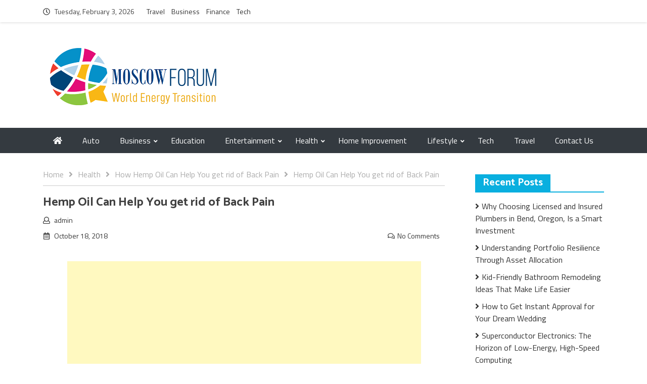

--- FILE ---
content_type: text/html; charset=UTF-8
request_url: https://www.moscowforum.net/how-hemp-oil-can-help-you-get-rid-of-back-pain/hemp-oil-can-help-you-get-rid-of-back-pain/
body_size: 11049
content:
<!DOCTYPE html>
<html lang="en-US">

	<head>
		<meta name="adxom-verification" content="1gnitsoptseugdiap321103b66e9169f45909619e66b3">

		<meta charset="UTF-8">
		<meta name="viewport" content="width=device-width, initial-scale=1">
		<link rel="profile" href="https://gmpg.org/xfn/11">
<script data-ad-client="ca-pub-8288407026647732" async src="https://pagead2.googlesyndication.com/pagead/js/adsbygoogle.js"></script>
<meta name="robots" content="noodp" />
<meta name="robots" content="index, follow" />
		<title>Hemp Oil Can Help You get rid of Back Pain &#8211; General Blog</title>
<meta name='robots' content='max-image-preview:large' />
	<style>img:is([sizes="auto" i], [sizes^="auto," i]) { contain-intrinsic-size: 3000px 1500px }</style>
	<link rel='dns-prefetch' href='//fonts.googleapis.com' />
<link rel="alternate" type="application/rss+xml" title="General Blog &raquo; Feed" href="https://www.moscowforum.net/feed/" />
<link rel="alternate" type="application/rss+xml" title="General Blog &raquo; Comments Feed" href="https://www.moscowforum.net/comments/feed/" />
<link rel="alternate" type="application/rss+xml" title="General Blog &raquo; Hemp Oil Can Help You get rid of Back Pain Comments Feed" href="https://www.moscowforum.net/how-hemp-oil-can-help-you-get-rid-of-back-pain/hemp-oil-can-help-you-get-rid-of-back-pain/feed/" />
<script type="text/javascript">
/* <![CDATA[ */
window._wpemojiSettings = {"baseUrl":"https:\/\/s.w.org\/images\/core\/emoji\/16.0.1\/72x72\/","ext":".png","svgUrl":"https:\/\/s.w.org\/images\/core\/emoji\/16.0.1\/svg\/","svgExt":".svg","source":{"concatemoji":"https:\/\/www.moscowforum.net\/wp-includes\/js\/wp-emoji-release.min.js?ver=6.8.3"}};
/*! This file is auto-generated */
!function(s,n){var o,i,e;function c(e){try{var t={supportTests:e,timestamp:(new Date).valueOf()};sessionStorage.setItem(o,JSON.stringify(t))}catch(e){}}function p(e,t,n){e.clearRect(0,0,e.canvas.width,e.canvas.height),e.fillText(t,0,0);var t=new Uint32Array(e.getImageData(0,0,e.canvas.width,e.canvas.height).data),a=(e.clearRect(0,0,e.canvas.width,e.canvas.height),e.fillText(n,0,0),new Uint32Array(e.getImageData(0,0,e.canvas.width,e.canvas.height).data));return t.every(function(e,t){return e===a[t]})}function u(e,t){e.clearRect(0,0,e.canvas.width,e.canvas.height),e.fillText(t,0,0);for(var n=e.getImageData(16,16,1,1),a=0;a<n.data.length;a++)if(0!==n.data[a])return!1;return!0}function f(e,t,n,a){switch(t){case"flag":return n(e,"\ud83c\udff3\ufe0f\u200d\u26a7\ufe0f","\ud83c\udff3\ufe0f\u200b\u26a7\ufe0f")?!1:!n(e,"\ud83c\udde8\ud83c\uddf6","\ud83c\udde8\u200b\ud83c\uddf6")&&!n(e,"\ud83c\udff4\udb40\udc67\udb40\udc62\udb40\udc65\udb40\udc6e\udb40\udc67\udb40\udc7f","\ud83c\udff4\u200b\udb40\udc67\u200b\udb40\udc62\u200b\udb40\udc65\u200b\udb40\udc6e\u200b\udb40\udc67\u200b\udb40\udc7f");case"emoji":return!a(e,"\ud83e\udedf")}return!1}function g(e,t,n,a){var r="undefined"!=typeof WorkerGlobalScope&&self instanceof WorkerGlobalScope?new OffscreenCanvas(300,150):s.createElement("canvas"),o=r.getContext("2d",{willReadFrequently:!0}),i=(o.textBaseline="top",o.font="600 32px Arial",{});return e.forEach(function(e){i[e]=t(o,e,n,a)}),i}function t(e){var t=s.createElement("script");t.src=e,t.defer=!0,s.head.appendChild(t)}"undefined"!=typeof Promise&&(o="wpEmojiSettingsSupports",i=["flag","emoji"],n.supports={everything:!0,everythingExceptFlag:!0},e=new Promise(function(e){s.addEventListener("DOMContentLoaded",e,{once:!0})}),new Promise(function(t){var n=function(){try{var e=JSON.parse(sessionStorage.getItem(o));if("object"==typeof e&&"number"==typeof e.timestamp&&(new Date).valueOf()<e.timestamp+604800&&"object"==typeof e.supportTests)return e.supportTests}catch(e){}return null}();if(!n){if("undefined"!=typeof Worker&&"undefined"!=typeof OffscreenCanvas&&"undefined"!=typeof URL&&URL.createObjectURL&&"undefined"!=typeof Blob)try{var e="postMessage("+g.toString()+"("+[JSON.stringify(i),f.toString(),p.toString(),u.toString()].join(",")+"));",a=new Blob([e],{type:"text/javascript"}),r=new Worker(URL.createObjectURL(a),{name:"wpTestEmojiSupports"});return void(r.onmessage=function(e){c(n=e.data),r.terminate(),t(n)})}catch(e){}c(n=g(i,f,p,u))}t(n)}).then(function(e){for(var t in e)n.supports[t]=e[t],n.supports.everything=n.supports.everything&&n.supports[t],"flag"!==t&&(n.supports.everythingExceptFlag=n.supports.everythingExceptFlag&&n.supports[t]);n.supports.everythingExceptFlag=n.supports.everythingExceptFlag&&!n.supports.flag,n.DOMReady=!1,n.readyCallback=function(){n.DOMReady=!0}}).then(function(){return e}).then(function(){var e;n.supports.everything||(n.readyCallback(),(e=n.source||{}).concatemoji?t(e.concatemoji):e.wpemoji&&e.twemoji&&(t(e.twemoji),t(e.wpemoji)))}))}((window,document),window._wpemojiSettings);
/* ]]> */
</script>
		<style type="text/css">
			.epvc-eye {
				margin-right: 3px;
				width: 13px;
				display: inline-block;
				height: 13px;
				border: solid 1px #000;
				border-radius:  75% 15%;
				position: relative;
				transform: rotate(45deg);
			}
			.epvc-eye:before {
				content: '';
				display: block;
				position: absolute;
				width: 5px;
				height: 5px;
				border: solid 1px #000;
				border-radius: 50%;
				left: 3px;
				top: 3px;
			}
		</style>
	<style id='wp-emoji-styles-inline-css' type='text/css'>

	img.wp-smiley, img.emoji {
		display: inline !important;
		border: none !important;
		box-shadow: none !important;
		height: 1em !important;
		width: 1em !important;
		margin: 0 0.07em !important;
		vertical-align: -0.1em !important;
		background: none !important;
		padding: 0 !important;
	}
</style>
<link rel='stylesheet' id='wp-block-library-css' href='https://www.moscowforum.net/wp-includes/css/dist/block-library/style.min.css?ver=6.8.3' type='text/css' media='all' />
<style id='classic-theme-styles-inline-css' type='text/css'>
/*! This file is auto-generated */
.wp-block-button__link{color:#fff;background-color:#32373c;border-radius:9999px;box-shadow:none;text-decoration:none;padding:calc(.667em + 2px) calc(1.333em + 2px);font-size:1.125em}.wp-block-file__button{background:#32373c;color:#fff;text-decoration:none}
</style>
<style id='global-styles-inline-css' type='text/css'>
:root{--wp--preset--aspect-ratio--square: 1;--wp--preset--aspect-ratio--4-3: 4/3;--wp--preset--aspect-ratio--3-4: 3/4;--wp--preset--aspect-ratio--3-2: 3/2;--wp--preset--aspect-ratio--2-3: 2/3;--wp--preset--aspect-ratio--16-9: 16/9;--wp--preset--aspect-ratio--9-16: 9/16;--wp--preset--color--black: #000000;--wp--preset--color--cyan-bluish-gray: #abb8c3;--wp--preset--color--white: #ffffff;--wp--preset--color--pale-pink: #f78da7;--wp--preset--color--vivid-red: #cf2e2e;--wp--preset--color--luminous-vivid-orange: #ff6900;--wp--preset--color--luminous-vivid-amber: #fcb900;--wp--preset--color--light-green-cyan: #7bdcb5;--wp--preset--color--vivid-green-cyan: #00d084;--wp--preset--color--pale-cyan-blue: #8ed1fc;--wp--preset--color--vivid-cyan-blue: #0693e3;--wp--preset--color--vivid-purple: #9b51e0;--wp--preset--gradient--vivid-cyan-blue-to-vivid-purple: linear-gradient(135deg,rgba(6,147,227,1) 0%,rgb(155,81,224) 100%);--wp--preset--gradient--light-green-cyan-to-vivid-green-cyan: linear-gradient(135deg,rgb(122,220,180) 0%,rgb(0,208,130) 100%);--wp--preset--gradient--luminous-vivid-amber-to-luminous-vivid-orange: linear-gradient(135deg,rgba(252,185,0,1) 0%,rgba(255,105,0,1) 100%);--wp--preset--gradient--luminous-vivid-orange-to-vivid-red: linear-gradient(135deg,rgba(255,105,0,1) 0%,rgb(207,46,46) 100%);--wp--preset--gradient--very-light-gray-to-cyan-bluish-gray: linear-gradient(135deg,rgb(238,238,238) 0%,rgb(169,184,195) 100%);--wp--preset--gradient--cool-to-warm-spectrum: linear-gradient(135deg,rgb(74,234,220) 0%,rgb(151,120,209) 20%,rgb(207,42,186) 40%,rgb(238,44,130) 60%,rgb(251,105,98) 80%,rgb(254,248,76) 100%);--wp--preset--gradient--blush-light-purple: linear-gradient(135deg,rgb(255,206,236) 0%,rgb(152,150,240) 100%);--wp--preset--gradient--blush-bordeaux: linear-gradient(135deg,rgb(254,205,165) 0%,rgb(254,45,45) 50%,rgb(107,0,62) 100%);--wp--preset--gradient--luminous-dusk: linear-gradient(135deg,rgb(255,203,112) 0%,rgb(199,81,192) 50%,rgb(65,88,208) 100%);--wp--preset--gradient--pale-ocean: linear-gradient(135deg,rgb(255,245,203) 0%,rgb(182,227,212) 50%,rgb(51,167,181) 100%);--wp--preset--gradient--electric-grass: linear-gradient(135deg,rgb(202,248,128) 0%,rgb(113,206,126) 100%);--wp--preset--gradient--midnight: linear-gradient(135deg,rgb(2,3,129) 0%,rgb(40,116,252) 100%);--wp--preset--font-size--small: 13px;--wp--preset--font-size--medium: 20px;--wp--preset--font-size--large: 36px;--wp--preset--font-size--x-large: 42px;--wp--preset--spacing--20: 0.44rem;--wp--preset--spacing--30: 0.67rem;--wp--preset--spacing--40: 1rem;--wp--preset--spacing--50: 1.5rem;--wp--preset--spacing--60: 2.25rem;--wp--preset--spacing--70: 3.38rem;--wp--preset--spacing--80: 5.06rem;--wp--preset--shadow--natural: 6px 6px 9px rgba(0, 0, 0, 0.2);--wp--preset--shadow--deep: 12px 12px 50px rgba(0, 0, 0, 0.4);--wp--preset--shadow--sharp: 6px 6px 0px rgba(0, 0, 0, 0.2);--wp--preset--shadow--outlined: 6px 6px 0px -3px rgba(255, 255, 255, 1), 6px 6px rgba(0, 0, 0, 1);--wp--preset--shadow--crisp: 6px 6px 0px rgba(0, 0, 0, 1);}:where(.is-layout-flex){gap: 0.5em;}:where(.is-layout-grid){gap: 0.5em;}body .is-layout-flex{display: flex;}.is-layout-flex{flex-wrap: wrap;align-items: center;}.is-layout-flex > :is(*, div){margin: 0;}body .is-layout-grid{display: grid;}.is-layout-grid > :is(*, div){margin: 0;}:where(.wp-block-columns.is-layout-flex){gap: 2em;}:where(.wp-block-columns.is-layout-grid){gap: 2em;}:where(.wp-block-post-template.is-layout-flex){gap: 1.25em;}:where(.wp-block-post-template.is-layout-grid){gap: 1.25em;}.has-black-color{color: var(--wp--preset--color--black) !important;}.has-cyan-bluish-gray-color{color: var(--wp--preset--color--cyan-bluish-gray) !important;}.has-white-color{color: var(--wp--preset--color--white) !important;}.has-pale-pink-color{color: var(--wp--preset--color--pale-pink) !important;}.has-vivid-red-color{color: var(--wp--preset--color--vivid-red) !important;}.has-luminous-vivid-orange-color{color: var(--wp--preset--color--luminous-vivid-orange) !important;}.has-luminous-vivid-amber-color{color: var(--wp--preset--color--luminous-vivid-amber) !important;}.has-light-green-cyan-color{color: var(--wp--preset--color--light-green-cyan) !important;}.has-vivid-green-cyan-color{color: var(--wp--preset--color--vivid-green-cyan) !important;}.has-pale-cyan-blue-color{color: var(--wp--preset--color--pale-cyan-blue) !important;}.has-vivid-cyan-blue-color{color: var(--wp--preset--color--vivid-cyan-blue) !important;}.has-vivid-purple-color{color: var(--wp--preset--color--vivid-purple) !important;}.has-black-background-color{background-color: var(--wp--preset--color--black) !important;}.has-cyan-bluish-gray-background-color{background-color: var(--wp--preset--color--cyan-bluish-gray) !important;}.has-white-background-color{background-color: var(--wp--preset--color--white) !important;}.has-pale-pink-background-color{background-color: var(--wp--preset--color--pale-pink) !important;}.has-vivid-red-background-color{background-color: var(--wp--preset--color--vivid-red) !important;}.has-luminous-vivid-orange-background-color{background-color: var(--wp--preset--color--luminous-vivid-orange) !important;}.has-luminous-vivid-amber-background-color{background-color: var(--wp--preset--color--luminous-vivid-amber) !important;}.has-light-green-cyan-background-color{background-color: var(--wp--preset--color--light-green-cyan) !important;}.has-vivid-green-cyan-background-color{background-color: var(--wp--preset--color--vivid-green-cyan) !important;}.has-pale-cyan-blue-background-color{background-color: var(--wp--preset--color--pale-cyan-blue) !important;}.has-vivid-cyan-blue-background-color{background-color: var(--wp--preset--color--vivid-cyan-blue) !important;}.has-vivid-purple-background-color{background-color: var(--wp--preset--color--vivid-purple) !important;}.has-black-border-color{border-color: var(--wp--preset--color--black) !important;}.has-cyan-bluish-gray-border-color{border-color: var(--wp--preset--color--cyan-bluish-gray) !important;}.has-white-border-color{border-color: var(--wp--preset--color--white) !important;}.has-pale-pink-border-color{border-color: var(--wp--preset--color--pale-pink) !important;}.has-vivid-red-border-color{border-color: var(--wp--preset--color--vivid-red) !important;}.has-luminous-vivid-orange-border-color{border-color: var(--wp--preset--color--luminous-vivid-orange) !important;}.has-luminous-vivid-amber-border-color{border-color: var(--wp--preset--color--luminous-vivid-amber) !important;}.has-light-green-cyan-border-color{border-color: var(--wp--preset--color--light-green-cyan) !important;}.has-vivid-green-cyan-border-color{border-color: var(--wp--preset--color--vivid-green-cyan) !important;}.has-pale-cyan-blue-border-color{border-color: var(--wp--preset--color--pale-cyan-blue) !important;}.has-vivid-cyan-blue-border-color{border-color: var(--wp--preset--color--vivid-cyan-blue) !important;}.has-vivid-purple-border-color{border-color: var(--wp--preset--color--vivid-purple) !important;}.has-vivid-cyan-blue-to-vivid-purple-gradient-background{background: var(--wp--preset--gradient--vivid-cyan-blue-to-vivid-purple) !important;}.has-light-green-cyan-to-vivid-green-cyan-gradient-background{background: var(--wp--preset--gradient--light-green-cyan-to-vivid-green-cyan) !important;}.has-luminous-vivid-amber-to-luminous-vivid-orange-gradient-background{background: var(--wp--preset--gradient--luminous-vivid-amber-to-luminous-vivid-orange) !important;}.has-luminous-vivid-orange-to-vivid-red-gradient-background{background: var(--wp--preset--gradient--luminous-vivid-orange-to-vivid-red) !important;}.has-very-light-gray-to-cyan-bluish-gray-gradient-background{background: var(--wp--preset--gradient--very-light-gray-to-cyan-bluish-gray) !important;}.has-cool-to-warm-spectrum-gradient-background{background: var(--wp--preset--gradient--cool-to-warm-spectrum) !important;}.has-blush-light-purple-gradient-background{background: var(--wp--preset--gradient--blush-light-purple) !important;}.has-blush-bordeaux-gradient-background{background: var(--wp--preset--gradient--blush-bordeaux) !important;}.has-luminous-dusk-gradient-background{background: var(--wp--preset--gradient--luminous-dusk) !important;}.has-pale-ocean-gradient-background{background: var(--wp--preset--gradient--pale-ocean) !important;}.has-electric-grass-gradient-background{background: var(--wp--preset--gradient--electric-grass) !important;}.has-midnight-gradient-background{background: var(--wp--preset--gradient--midnight) !important;}.has-small-font-size{font-size: var(--wp--preset--font-size--small) !important;}.has-medium-font-size{font-size: var(--wp--preset--font-size--medium) !important;}.has-large-font-size{font-size: var(--wp--preset--font-size--large) !important;}.has-x-large-font-size{font-size: var(--wp--preset--font-size--x-large) !important;}
:where(.wp-block-post-template.is-layout-flex){gap: 1.25em;}:where(.wp-block-post-template.is-layout-grid){gap: 1.25em;}
:where(.wp-block-columns.is-layout-flex){gap: 2em;}:where(.wp-block-columns.is-layout-grid){gap: 2em;}
:root :where(.wp-block-pullquote){font-size: 1.5em;line-height: 1.6;}
</style>
<link rel='stylesheet' id='dashicons-css' href='https://www.moscowforum.net/wp-includes/css/dashicons.min.css?ver=6.8.3' type='text/css' media='all' />
<link rel='stylesheet' id='admin-bar-css' href='https://www.moscowforum.net/wp-includes/css/admin-bar.min.css?ver=6.8.3' type='text/css' media='all' />
<style id='admin-bar-inline-css' type='text/css'>

    /* Hide CanvasJS credits for P404 charts specifically */
    #p404RedirectChart .canvasjs-chart-credit {
        display: none !important;
    }
    
    #p404RedirectChart canvas {
        border-radius: 6px;
    }

    .p404-redirect-adminbar-weekly-title {
        font-weight: bold;
        font-size: 14px;
        color: #fff;
        margin-bottom: 6px;
    }

    #wpadminbar #wp-admin-bar-p404_free_top_button .ab-icon:before {
        content: "\f103";
        color: #dc3545;
        top: 3px;
    }
    
    #wp-admin-bar-p404_free_top_button .ab-item {
        min-width: 80px !important;
        padding: 0px !important;
    }
    
    /* Ensure proper positioning and z-index for P404 dropdown */
    .p404-redirect-adminbar-dropdown-wrap { 
        min-width: 0; 
        padding: 0;
        position: static !important;
    }
    
    #wpadminbar #wp-admin-bar-p404_free_top_button_dropdown {
        position: static !important;
    }
    
    #wpadminbar #wp-admin-bar-p404_free_top_button_dropdown .ab-item {
        padding: 0 !important;
        margin: 0 !important;
    }
    
    .p404-redirect-dropdown-container {
        min-width: 340px;
        padding: 18px 18px 12px 18px;
        background: #23282d !important;
        color: #fff;
        border-radius: 12px;
        box-shadow: 0 8px 32px rgba(0,0,0,0.25);
        margin-top: 10px;
        position: relative !important;
        z-index: 999999 !important;
        display: block !important;
        border: 1px solid #444;
    }
    
    /* Ensure P404 dropdown appears on hover */
    #wpadminbar #wp-admin-bar-p404_free_top_button .p404-redirect-dropdown-container { 
        display: none !important;
    }
    
    #wpadminbar #wp-admin-bar-p404_free_top_button:hover .p404-redirect-dropdown-container { 
        display: block !important;
    }
    
    #wpadminbar #wp-admin-bar-p404_free_top_button:hover #wp-admin-bar-p404_free_top_button_dropdown .p404-redirect-dropdown-container {
        display: block !important;
    }
    
    .p404-redirect-card {
        background: #2c3338;
        border-radius: 8px;
        padding: 18px 18px 12px 18px;
        box-shadow: 0 2px 8px rgba(0,0,0,0.07);
        display: flex;
        flex-direction: column;
        align-items: flex-start;
        border: 1px solid #444;
    }
    
    .p404-redirect-btn {
        display: inline-block;
        background: #dc3545;
        color: #fff !important;
        font-weight: bold;
        padding: 5px 22px;
        border-radius: 8px;
        text-decoration: none;
        font-size: 17px;
        transition: background 0.2s, box-shadow 0.2s;
        margin-top: 8px;
        box-shadow: 0 2px 8px rgba(220,53,69,0.15);
        text-align: center;
        line-height: 1.6;
    }
    
    .p404-redirect-btn:hover {
        background: #c82333;
        color: #fff !important;
        box-shadow: 0 4px 16px rgba(220,53,69,0.25);
    }
    
    /* Prevent conflicts with other admin bar dropdowns */
    #wpadminbar .ab-top-menu > li:hover > .ab-item,
    #wpadminbar .ab-top-menu > li.hover > .ab-item {
        z-index: auto;
    }
    
    #wpadminbar #wp-admin-bar-p404_free_top_button:hover > .ab-item {
        z-index: 999998 !important;
    }
    
</style>
<link rel='stylesheet' id='bootstrap-css' href='https://www.moscowforum.net/wp-content/themes/omag/assets/css/bootstrap.css?ver=6.8.3' type='text/css' media='all' />
<link rel='stylesheet' id='fontawesome-all-css' href='https://www.moscowforum.net/wp-content/themes/omag/assets/css/fontawesome-all.css?ver=6.8.3' type='text/css' media='all' />
<link rel='stylesheet' id='omag-fonts-css' href='https://fonts.googleapis.com/css?family=Catamaran%3A400%2C500%2C600%2C700%7CTitillium+Web%3A400%2C600%2C700&#038;subset=latin%2Clatin-ext&#038;ver=6.8.3' type='text/css' media='all' />
<link rel='stylesheet' id='animate-css' href='https://www.moscowforum.net/wp-content/themes/omag/assets/css/animate.css?ver=6.8.3' type='text/css' media='all' />
<link rel='stylesheet' id='owl-carousel-css' href='https://www.moscowforum.net/wp-content/themes/omag/assets/css/owl.carousel.css?ver=6.8.3' type='text/css' media='all' />
<link rel='stylesheet' id='owl-theme-default-css' href='https://www.moscowforum.net/wp-content/themes/omag/assets/css/owl.theme.default.css?ver=6.8.3' type='text/css' media='all' />
<link rel='stylesheet' id='meanmenu-css' href='https://www.moscowforum.net/wp-content/themes/omag/assets/css/meanmenu.css?ver=6.8.3' type='text/css' media='all' />
<link rel='stylesheet' id='omag-style-css' href='https://www.moscowforum.net/wp-content/themes/omag/style.css?ver=6.8.3' type='text/css' media='all' />
<link rel='stylesheet' id='omag-media-css' href='https://www.moscowforum.net/wp-content/themes/omag/assets/css/media.css?ver=6.8.3' type='text/css' media='all' />
<script type="text/javascript" src="https://www.moscowforum.net/wp-includes/js/jquery/jquery.min.js?ver=3.7.1" id="jquery-core-js"></script>
<script type="text/javascript" src="https://www.moscowforum.net/wp-includes/js/jquery/jquery-migrate.min.js?ver=3.4.1" id="jquery-migrate-js"></script>
<link rel="https://api.w.org/" href="https://www.moscowforum.net/wp-json/" /><link rel="alternate" title="JSON" type="application/json" href="https://www.moscowforum.net/wp-json/wp/v2/media/85" /><link rel="EditURI" type="application/rsd+xml" title="RSD" href="https://www.moscowforum.net/xmlrpc.php?rsd" />
<meta name="generator" content="WordPress 6.8.3" />
<link rel='shortlink' href='https://www.moscowforum.net/?p=85' />
<link rel="alternate" title="oEmbed (JSON)" type="application/json+oembed" href="https://www.moscowforum.net/wp-json/oembed/1.0/embed?url=https%3A%2F%2Fwww.moscowforum.net%2Fhow-hemp-oil-can-help-you-get-rid-of-back-pain%2Fhemp-oil-can-help-you-get-rid-of-back-pain%2F" />
<link rel="alternate" title="oEmbed (XML)" type="text/xml+oembed" href="https://www.moscowforum.net/wp-json/oembed/1.0/embed?url=https%3A%2F%2Fwww.moscowforum.net%2Fhow-hemp-oil-can-help-you-get-rid-of-back-pain%2Fhemp-oil-can-help-you-get-rid-of-back-pain%2F&#038;format=xml" />
<!-- MagenetMonetization V: 1.0.29.3--><!-- MagenetMonetization 1 --><!-- MagenetMonetization 1.1 -->		<style type="text/css">
					.site-title,
			.site-description {
				position: absolute;
				clip: rect(1px, 1px, 1px, 1px);
			}
				</style>
		<link rel="icon" href="https://www.moscowforum.net/wp-content/uploads/2019/08/cropped-moscowforum-1-32x32.png" sizes="32x32" />
<link rel="icon" href="https://www.moscowforum.net/wp-content/uploads/2019/08/cropped-moscowforum-1-192x192.png" sizes="192x192" />
<link rel="apple-touch-icon" href="https://www.moscowforum.net/wp-content/uploads/2019/08/cropped-moscowforum-1-180x180.png" />
<meta name="msapplication-TileImage" content="https://www.moscowforum.net/wp-content/uploads/2019/08/cropped-moscowforum-1-270x270.png" />
	</head>


	<body class="attachment wp-singular attachment-template-default single single-attachment postid-85 attachmentid-85 attachment-png wp-custom-logo wp-theme-omag">

		
		<header class="site-header">

			
			<div class="news-head">
				<div class="container">

					
						<div class="head-time-icon"><i class="far fa-clock"></i></div> <div class="header-date" id="datepicker"></div>

					
						<div class="header-nav"><ul id="menu-top-menu" class="menu"><li id="menu-item-65" class="menu-item menu-item-type-taxonomy menu-item-object-category menu-item-65"><a href="https://www.moscowforum.net/category/travel/">Travel</a></li>
<li id="menu-item-66" class="menu-item menu-item-type-taxonomy menu-item-object-category menu-item-66"><a href="https://www.moscowforum.net/category/business/">Business</a></li>
<li id="menu-item-67" class="menu-item menu-item-type-taxonomy menu-item-object-category menu-item-67"><a href="https://www.moscowforum.net/category/finance/">Finance</a></li>
<li id="menu-item-68" class="menu-item menu-item-type-taxonomy menu-item-object-category menu-item-68"><a href="https://www.moscowforum.net/category/tech/">Tech</a></li>
</ul></div>

					<div class="header-social float-right">

						 

        <ul>

            
            
            
             

              
            
                         

              

              

              

             

             

             

                      
        </ul>

    
					</div>

					
					<div class="clearfix"></div>
				</div>
			</div>

			
				        	<div class="adv-sec">
	        
				<div class="container">

					
						<div class="site-branding logo logo float-left">

							<a href="https://www.moscowforum.net/" class="custom-logo-link" rel="home"><img width="372" height="126" src="https://www.moscowforum.net/wp-content/uploads/2019/08/cropped-moscowforum.png" class="custom-logo" alt="General Blog" decoding="async" srcset="https://www.moscowforum.net/wp-content/uploads/2019/08/cropped-moscowforum.png 372w, https://www.moscowforum.net/wp-content/uploads/2019/08/cropped-moscowforum-300x102.png 300w" sizes="(max-width: 372px) 100vw, 372px" /></a>
						</div>

						
				      
					<div class="clearfix"></div>
				</div>
			</div>

			<div class="nav-bar-holder">
				
			<nav class="mean-menu bg-dark" data-toggle="affix">

				<div class="container">

				<div class="home-icon-wrap">

										
					<a class="home-icon" href="https://www.moscowforum.net/"> <i class="fas fa-home"></i> </a>

					
				</div>
			    
                <ul id="menu-main-menu" class="nav navbar-nav mr-auto float-md-none"><li id="menu-item-49" class="menu-item menu-item-type-taxonomy menu-item-object-category menu-item-49"><a href="https://www.moscowforum.net/category/auto/">Auto</a></li>
<li id="menu-item-50" class="menu-item menu-item-type-taxonomy menu-item-object-category menu-item-has-children menu-item-50"><a href="https://www.moscowforum.net/category/business/">Business</a>
<ul class="sub-menu">
	<li id="menu-item-55" class="menu-item menu-item-type-taxonomy menu-item-object-category menu-item-55"><a href="https://www.moscowforum.net/category/finance/">Finance</a></li>
</ul>
</li>
<li id="menu-item-52" class="menu-item menu-item-type-taxonomy menu-item-object-category menu-item-52"><a href="https://www.moscowforum.net/category/education/">Education</a></li>
<li id="menu-item-53" class="menu-item menu-item-type-taxonomy menu-item-object-category menu-item-has-children menu-item-53"><a href="https://www.moscowforum.net/category/entertainment/">Entertainment</a>
<ul class="sub-menu">
	<li id="menu-item-61" class="menu-item menu-item-type-taxonomy menu-item-object-category menu-item-61"><a href="https://www.moscowforum.net/category/sports/">Sports</a></li>
</ul>
</li>
<li id="menu-item-57" class="menu-item menu-item-type-taxonomy menu-item-object-category menu-item-has-children menu-item-57"><a href="https://www.moscowforum.net/category/health/">Health</a>
<ul class="sub-menu">
	<li id="menu-item-56" class="menu-item menu-item-type-taxonomy menu-item-object-category menu-item-56"><a href="https://www.moscowforum.net/category/food/">Food</a></li>
	<li id="menu-item-51" class="menu-item menu-item-type-taxonomy menu-item-object-category menu-item-51"><a href="https://www.moscowforum.net/category/dental-care/">Dental Care</a></li>
</ul>
</li>
<li id="menu-item-58" class="menu-item menu-item-type-taxonomy menu-item-object-category menu-item-58"><a href="https://www.moscowforum.net/category/home-improvement/">Home Improvement</a></li>
<li id="menu-item-59" class="menu-item menu-item-type-taxonomy menu-item-object-category menu-item-has-children menu-item-59"><a href="https://www.moscowforum.net/category/lifestyle/">Lifestyle</a>
<ul class="sub-menu">
	<li id="menu-item-54" class="menu-item menu-item-type-taxonomy menu-item-object-category menu-item-54"><a href="https://www.moscowforum.net/category/fashion/">Fashion</a></li>
</ul>
</li>
<li id="menu-item-62" class="menu-item menu-item-type-taxonomy menu-item-object-category menu-item-62"><a href="https://www.moscowforum.net/category/tech/">Tech</a></li>
<li id="menu-item-63" class="menu-item menu-item-type-taxonomy menu-item-object-category menu-item-63"><a href="https://www.moscowforum.net/category/travel/">Travel</a></li>
<li id="menu-item-1031" class="menu-item menu-item-type-post_type menu-item-object-page menu-item-1031"><a href="https://www.moscowforum.net/contact-us/">Contact Us</a></li>
</ul>            </div>
			</nav>
		</div>
		</header>

	<div class="container mb-view-container">

			<div class="row">

				<div class="col-lg-9 " id="right">
					<div class="site">
						<div class="site-inner">

							<div role="navigation" aria-label="Breadcrumbs" class="breadcrumb-trail breadcrumbs" itemprop="breadcrumb"><div class="crumb-inner"><ul class="trail-items" itemscope itemtype="http://schema.org/BreadcrumbList"><meta name="numberOfItems" content="4" /><meta name="itemListOrder" content="Ascending" /><li itemprop="itemListElement" itemscope itemtype="http://schema.org/ListItem" class="trail-item trail-begin"><a href="https://www.moscowforum.net" rel="home"><span itemprop="name">Home</span></a><meta itemprop="position" content="1" /></li><li itemprop="itemListElement" itemscope itemtype="http://schema.org/ListItem" class="trail-item"><a href="https://www.moscowforum.net/category/health/"><span itemprop="name">Health</span></a><meta itemprop="position" content="2" /></li><li itemprop="itemListElement" itemscope itemtype="http://schema.org/ListItem" class="trail-item"><a href="https://www.moscowforum.net/how-hemp-oil-can-help-you-get-rid-of-back-pain/"><span itemprop="name">How Hemp Oil Can Help You get rid of Back Pain</span></a><meta itemprop="position" content="3" /></li><li itemprop="itemListElement" itemscope itemtype="http://schema.org/ListItem" class="trail-item trail-end"><span itemprop="name">Hemp Oil Can Help You get rid of Back Pain</span><meta itemprop="position" content="4" /></li></ul></div></div>
							<div class="site-content">

		
<article class="post type7">
	<div class="article-content article-title-meta">
	<div class="entry-header detail-entry-header">
		<h4>
			Hemp Oil Can Help You get rid of Back Pain		</h4>
		<div class="banner-info">
			<span class="byline">  <span class="author vcard"><i class="far fa-user"></i> <a class="url fn n" href="https://www.moscowforum.net/author/admin/">admin</a></span></span>
        				</div>
		<div class="entry-meta">
			<span class="posted-on"> <i class="far fa-calendar-alt"></i> <a href="https://www.moscowforum.net/how-hemp-oil-can-help-you-get-rid-of-back-pain/hemp-oil-can-help-you-get-rid-of-back-pain/" rel="bookmark"><time class="entry-date published" datetime="2018-10-18T14:54:17+00:00">October 18, 2018</time><time class="updated" datetime="2018-10-18T14:54:22+00:00">October 18, 2018</time></a></span>
    		<span class="comments-link"><i class="far fa-comments"></i><a href="https://www.moscowforum.net/how-hemp-oil-can-help-you-get-rid-of-back-pain/hemp-oil-can-help-you-get-rid-of-back-pain/#respond" class="post-comments" >No Comments</a></span>			</div>
		</div>
	</div>

	


	<div class="article-content detail-article-content">
		<div class="entry-content detail-entry-content">
			<!-- WordPress Ads Manager plugin by Crunchify.com - Top post Ad START --><div style="text-align:center;"><p><script async src="https://pagead2.googlesyndication.com/pagead/js/adsbygoogle.js?client=ca-pub-8288407026647732"
     crossorigin="anonymous"></script>
<!-- center ads -->
<ins class="adsbygoogle"
     style="display:inline-block;width:700px;height:300px"
     data-ad-client="ca-pub-8288407026647732"
     data-ad-slot="1716425805"></ins>
<script>
     (adsbygoogle = window.adsbygoogle || []).push({});
</script></p></div><!-- WordPress Ads Manager plugin by Crunchify.com - Top post Ad END --><div class='epvc-post-count'><span class='epvc-eye'></span>  <span class="epvc-count"> 323</span><span class='epvc-label'> Views</span></div><p class="attachment"><a href='https://www.moscowforum.net/wp-content/uploads/2018/10/Hemp-Oil-Can-Help-You-get-rid-of-Back-Pain.png'><img fetchpriority="high" decoding="async" width="300" height="234" src="https://www.moscowforum.net/wp-content/uploads/2018/10/Hemp-Oil-Can-Help-You-get-rid-of-Back-Pain-300x234.png" class="attachment-medium size-medium" alt="Hemp Oil Can Help You get rid of Back Pain" srcset="https://www.moscowforum.net/wp-content/uploads/2018/10/Hemp-Oil-Can-Help-You-get-rid-of-Back-Pain-300x234.png 300w, https://www.moscowforum.net/wp-content/uploads/2018/10/Hemp-Oil-Can-Help-You-get-rid-of-Back-Pain.png 660w" sizes="(max-width: 300px) 100vw, 300px" /></a></p>
<!-- WordPress Ads Manager plugin by Crunchify.com - Middle post Ad START --><div style="text-align:center;"><p><script async src="https://pagead2.googlesyndication.com/pagead/js/adsbygoogle.js?client=ca-pub-8288407026647732"
     crossorigin="anonymous"></script>
<!-- center ads -->
<ins class="adsbygoogle"
     style="display:inline-block;width:700px;height:300px"
     data-ad-client="ca-pub-8288407026647732"
     data-ad-slot="1716425805"></ins>
<script>
     (adsbygoogle = window.adsbygoogle || []).push({});
</script></p></div><!-- WordPress Ads Manager plugin by Crunchify.com - Middle post Ad END --><!-- WordPress Ads Manager plugin by Crunchify.com - After post Ad START --><div style="text-align:center;"><p><script async src="https://pagead2.googlesyndication.com/pagead/js/adsbygoogle.js?client=ca-pub-8288407026647732"
     crossorigin="anonymous"></script>
<!-- center ads -->
<ins class="adsbygoogle"
     style="display:inline-block;width:700px;height:300px"
     data-ad-client="ca-pub-8288407026647732"
     data-ad-slot="1716425805"></ins>
<script>
     (adsbygoogle = window.adsbygoogle || []).push({});
</script></p></div><!-- WordPress Ads Manager plugin by Crunchify.com - After post Ad END -->		</div>

		
		<div class="pagination post-pagination">
			
			
	<nav class="navigation post-navigation" aria-label="Posts">
		<h2 class="screen-reader-text">Post navigation</h2>
		<div class="nav-links"><div class="nav-previous"><a href="https://www.moscowforum.net/how-hemp-oil-can-help-you-get-rid-of-back-pain/" rel="prev">How Hemp Oil Can Help You get rid of Back Pain</a></div></div>
	</nav>			
		</div>

		


	</div>
</article>




<div class="post-suggestion">
	<div class="suggestion-header">
		<h4> <span>Related Articles </span> </h4>
	</div>

	</div>


<div id="comments" class="comments-area">

		<div id="respond" class="comment-respond">
		<h3 id="reply-title" class="comment-reply-title">Leave a Reply <small><a rel="nofollow" id="cancel-comment-reply-link" href="/how-hemp-oil-can-help-you-get-rid-of-back-pain/hemp-oil-can-help-you-get-rid-of-back-pain/#respond" style="display:none;">Cancel reply</a></small></h3><p class="must-log-in">You must be <a href="https://www.moscowforum.net/wp-login.php?redirect_to=https%3A%2F%2Fwww.moscowforum.net%2Fhow-hemp-oil-can-help-you-get-rid-of-back-pain%2Fhemp-oil-can-help-you-get-rid-of-back-pain%2F">logged in</a> to post a comment.</p>	</div><!-- #respond -->
	
</div><!-- #comments -->
</div>

							<!-- First type of news end -->

						</div>
					</div>
				</div>




				<div class="col-lg-3" id="left">
					<div class="sidebar">
						<section>

<!-- MagenetMonetization 4 -->
<div class="container">
	<aside id="secondary" class="widget-area">
		<!-- MagenetMonetization 5 -->
		<aside id="recent-posts-2" class="widget widget_recent_entries">
		<div class="widget-title"><h3><span>Recent Posts</span></h3></div>
		<ul>
											<li>
					<a href="https://www.moscowforum.net/why-choosing-licensed-and-insured-plumbers-in-bend-oregon-is-a-smart-investment/">Why Choosing Licensed and Insured Plumbers in Bend, Oregon, Is a Smart Investment</a>
									</li>
											<li>
					<a href="https://www.moscowforum.net/understanding-portfolio-resilience-through-asset-allocation/">Understanding Portfolio Resilience Through Asset Allocation</a>
									</li>
											<li>
					<a href="https://www.moscowforum.net/kid-friendly-bathroom-remodeling-ideas-that-make-life-easier/">Kid-Friendly Bathroom Remodeling Ideas That Make Life Easier</a>
									</li>
											<li>
					<a href="https://www.moscowforum.net/how-to-get-instant-approval-for-your-dream-wedding/">How to Get Instant Approval for Your Dream Wedding</a>
									</li>
											<li>
					<a href="https://www.moscowforum.net/superconductor-electronics-the-horizon-of-low-energy-high-speed-computing/">Superconductor Electronics: The Horizon of Low-Energy, High-Speed Computing</a>
									</li>
											<li>
					<a href="https://www.moscowforum.net/tips-for-exploring-alajuela-like-a-local/">Tips for Exploring Alajuela Like a Local</a>
									</li>
											<li>
					<a href="https://www.moscowforum.net/5-benefits-of-an-ro-water-purifier-that-a-normal-filter-cannot-offer/">5 Benefits of an RO Water Purifier that a Normal Filter Cannot Offer</a>
									</li>
											<li>
					<a href="https://www.moscowforum.net/what-makes-zyon-grand-and-promenade-peak-so-important/">What Makes Zyon Grand and Promenade Peak So Important</a>
									</li>
											<li>
					<a href="https://www.moscowforum.net/common-garden-maintenance-mistakes-and-how-to-avoid-them/">Common Garden Maintenance Mistakes and How to Avoid Them</a>
									</li>
					</ul>

		</aside><!-- MagenetMonetization 5 --><aside id="text-2" class="widget widget_text">			<div class="textwidget"><p><script async src="https://pagead2.googlesyndication.com/pagead/js/adsbygoogle.js?client=ca-pub-8288407026647732"
     crossorigin="anonymous"></script><br />
<!-- sidebar 2026 --><br />
<ins class="adsbygoogle"
     style="display:inline-block;width:350px;height:600px"
     data-ad-client="ca-pub-8288407026647732"
     data-ad-slot="8622995319"></ins><br />
<script>
     (adsbygoogle = window.adsbygoogle || []).push({});
</script></p>
</div>
		</aside><!-- MagenetMonetization 5 --><aside id="categories-2" class="widget widget_categories"><div class="widget-title"><h3><span>Categories</span></h3></div>
			<ul>
					<li class="cat-item cat-item-2"><a href="https://www.moscowforum.net/category/auto/">Auto</a>
</li>
	<li class="cat-item cat-item-43"><a href="https://www.moscowforum.net/category/beauty/">Beauty</a>
</li>
	<li class="cat-item cat-item-3"><a href="https://www.moscowforum.net/category/business/">Business</a>
</li>
	<li class="cat-item cat-item-4"><a href="https://www.moscowforum.net/category/dental-care/">Dental Care</a>
</li>
	<li class="cat-item cat-item-45"><a href="https://www.moscowforum.net/category/dental-clinic/">Dental Clinic</a>
</li>
	<li class="cat-item cat-item-5"><a href="https://www.moscowforum.net/category/education/">Education</a>
</li>
	<li class="cat-item cat-item-6"><a href="https://www.moscowforum.net/category/entertainment/">Entertainment</a>
</li>
	<li class="cat-item cat-item-7"><a href="https://www.moscowforum.net/category/fashion/">Fashion</a>
</li>
	<li class="cat-item cat-item-8"><a href="https://www.moscowforum.net/category/finance/">Finance</a>
</li>
	<li class="cat-item cat-item-9"><a href="https://www.moscowforum.net/category/food/">Food</a>
</li>
	<li class="cat-item cat-item-48"><a href="https://www.moscowforum.net/category/gift/">Gift</a>
</li>
	<li class="cat-item cat-item-10"><a href="https://www.moscowforum.net/category/health/">Health</a>
</li>
	<li class="cat-item cat-item-11"><a href="https://www.moscowforum.net/category/home-improvement/">Home Improvement</a>
</li>
	<li class="cat-item cat-item-41"><a href="https://www.moscowforum.net/category/law/">Law</a>
</li>
	<li class="cat-item cat-item-12"><a href="https://www.moscowforum.net/category/lifestyle/">Lifestyle</a>
</li>
	<li class="cat-item cat-item-25"><a href="https://www.moscowforum.net/category/loans/">Loans</a>
</li>
	<li class="cat-item cat-item-42"><a href="https://www.moscowforum.net/category/real-estate/">Real Estate</a>
</li>
	<li class="cat-item cat-item-28"><a href="https://www.moscowforum.net/category/security/">Security</a>
</li>
	<li class="cat-item cat-item-24"><a href="https://www.moscowforum.net/category/shopping/">Shopping</a>
</li>
	<li class="cat-item cat-item-19"><a href="https://www.moscowforum.net/category/smo/">Smo</a>
</li>
	<li class="cat-item cat-item-29"><a href="https://www.moscowforum.net/category/society/">Society</a>
</li>
	<li class="cat-item cat-item-23"><a href="https://www.moscowforum.net/category/songs/">Songs</a>
</li>
	<li class="cat-item cat-item-14"><a href="https://www.moscowforum.net/category/sports/">Sports</a>
</li>
	<li class="cat-item cat-item-15"><a href="https://www.moscowforum.net/category/tech/">Tech</a>
</li>
	<li class="cat-item cat-item-46"><a href="https://www.moscowforum.net/category/trading/">Trading</a>
</li>
	<li class="cat-item cat-item-16"><a href="https://www.moscowforum.net/category/travel/">Travel</a>
</li>
	<li class="cat-item cat-item-44"><a href="https://www.moscowforum.net/category/web-development/">Web Development</a>
</li>
			</ul>

			</aside><!-- MagenetMonetization 5 --><aside id="omag-primary-recent-posts-2" class="widget omag-primary-rec-posts">
            <div class="widget-title"><h3><span>Recent Posts</span></h3></div>
        
            <div class="widget-content">

                
                        <div class="primary-post sidebar-post">
                                                        <figure>
                                <a href="https://www.moscowforum.net/why-choosing-licensed-and-insured-plumbers-in-bend-oregon-is-a-smart-investment/">
                                    <img width="875" height="583" src="https://www.moscowforum.net/wp-content/uploads/2026/01/plumbers-Bend-Oregon.jpg" class="attachment-post-thumbnail size-post-thumbnail wp-post-image" alt="plumbers Bend, Oregon" decoding="async" loading="lazy" srcset="https://www.moscowforum.net/wp-content/uploads/2026/01/plumbers-Bend-Oregon.jpg 875w, https://www.moscowforum.net/wp-content/uploads/2026/01/plumbers-Bend-Oregon-300x200.jpg 300w, https://www.moscowforum.net/wp-content/uploads/2026/01/plumbers-Bend-Oregon-768x512.jpg 768w" sizes="auto, (max-width: 875px) 100vw, 875px" />                                </a>
                            </figure>
                                                        <div class="article-content">
                                <div class="entry-header">
                                    <h4>
                                        <a href="https://www.moscowforum.net/why-choosing-licensed-and-insured-plumbers-in-bend-oregon-is-a-smart-investment/"> Why Choosing Licensed and Insured Plumbers in Bend, Oregon, Is a Smart Investment </a>
                                    </h4>
                                    <div class="banner-info">
                                        <span class="byline">  <span class="author vcard"><i class="far fa-user"></i> <a class="url fn n" href="https://www.moscowforum.net/author/admin/">admin</a></span></span>                                        <span>-</span>
                                        <span class="post-date">
                                            <time class="entry-date">
                                                <span class="cat-links"> <a href="https://www.moscowforum.net/category/home-improvement/" rel="category tag">Home Improvement</a></span>                                            </time>
                                        </span>
                                    </div>
                                    <div class="entry-meta">
                                        <span class="posted-on"> <i class="far fa-calendar-alt"></i> <a href="https://www.moscowforum.net/why-choosing-licensed-and-insured-plumbers-in-bend-oregon-is-a-smart-investment/" rel="bookmark"><time class="entry-date published updated" datetime="2026-01-29T10:03:35+00:00">January 29, 2026</time></a></span>
                                        <span class="comments-link"><i class="far fa-comments"></i><a href="https://www.moscowforum.net/why-choosing-licensed-and-insured-plumbers-in-bend-oregon-is-a-smart-investment/#respond" class="post-comments" >No Comments</a></span>                                    </div>
                                </div>
                                <div class="entry-content">
                                    <p>Plumbing problems have a way of appearing at the most...</p>
                                </div>
                            </div>
                        </div>

                        


                        <div class="following-post sidebar-post">
                                                        <figure class="float-left">
                                <a href="https://www.moscowforum.net/understanding-portfolio-resilience-through-asset-allocation/">
                                    <img width="875" height="583" src="https://www.moscowforum.net/wp-content/uploads/2025/12/Gold-Bees-Share-Price.jpg" class="attachment-post-thumbnail size-post-thumbnail wp-post-image" alt="Gold Bees Share Price" decoding="async" loading="lazy" srcset="https://www.moscowforum.net/wp-content/uploads/2025/12/Gold-Bees-Share-Price.jpg 875w, https://www.moscowforum.net/wp-content/uploads/2025/12/Gold-Bees-Share-Price-300x200.jpg 300w, https://www.moscowforum.net/wp-content/uploads/2025/12/Gold-Bees-Share-Price-768x512.jpg 768w" sizes="auto, (max-width: 875px) 100vw, 875px" />                                </a>
                            </figure>
    
                            <div class="article-content float-right">

                            
                                <div class="entry-header">
                                    <h4>
                                        <a href="https://www.moscowforum.net/understanding-portfolio-resilience-through-asset-allocation/"> Understanding Portfolio Resilience Through Asset Allocation </a>
                                    </h4>
                                    <div class="banner-info">

                                        <span class="posted-on"> <i class="far fa-calendar-alt"></i> <a href="https://www.moscowforum.net/understanding-portfolio-resilience-through-asset-allocation/" rel="bookmark"><time class="entry-date published" datetime="2025-12-29T06:59:12+00:00">December 29, 2025</time><time class="updated" datetime="2026-01-30T10:18:51+00:00">January 30, 2026</time></a></span>
                                    </div>
                                </div>
                            </div>
                            <div class="clearfix"></div>
                        </div>


                        


                        <div class="following-post sidebar-post">
                                                        <figure class="float-left">
                                <a href="https://www.moscowforum.net/kid-friendly-bathroom-remodeling-ideas-that-make-life-easier/">
                                    <img width="875" height="583" src="https://www.moscowforum.net/wp-content/uploads/2025/12/Bathroom-Remodeling-Ideas.png" class="attachment-post-thumbnail size-post-thumbnail wp-post-image" alt="Bathroom Remodeling Ideas" decoding="async" loading="lazy" srcset="https://www.moscowforum.net/wp-content/uploads/2025/12/Bathroom-Remodeling-Ideas.png 875w, https://www.moscowforum.net/wp-content/uploads/2025/12/Bathroom-Remodeling-Ideas-300x200.png 300w, https://www.moscowforum.net/wp-content/uploads/2025/12/Bathroom-Remodeling-Ideas-768x512.png 768w" sizes="auto, (max-width: 875px) 100vw, 875px" />                                </a>
                            </figure>
    
                            <div class="article-content float-right">

                            
                                <div class="entry-header">
                                    <h4>
                                        <a href="https://www.moscowforum.net/kid-friendly-bathroom-remodeling-ideas-that-make-life-easier/"> Kid-Friendly Bathroom Remodeling Ideas That Make Life Easier </a>
                                    </h4>
                                    <div class="banner-info">

                                        <span class="posted-on"> <i class="far fa-calendar-alt"></i> <a href="https://www.moscowforum.net/kid-friendly-bathroom-remodeling-ideas-that-make-life-easier/" rel="bookmark"><time class="entry-date published updated" datetime="2025-12-27T05:59:51+00:00">December 27, 2025</time></a></span>
                                    </div>
                                </div>
                            </div>
                            <div class="clearfix"></div>
                        </div>


                            

                </div>

            

            </aside><!-- MagenetMonetization 5 -->
		<aside id="recent-posts-5" class="widget widget_recent_entries">
		<div class="widget-title"><h3><span>Recent random</span></h3></div>
		<ul>
											<li>
					<a href="https://www.moscowforum.net/why-choosing-licensed-and-insured-plumbers-in-bend-oregon-is-a-smart-investment/">Why Choosing Licensed and Insured Plumbers in Bend, Oregon, Is a Smart Investment</a>
									</li>
											<li>
					<a href="https://www.moscowforum.net/understanding-portfolio-resilience-through-asset-allocation/">Understanding Portfolio Resilience Through Asset Allocation</a>
									</li>
											<li>
					<a href="https://www.moscowforum.net/kid-friendly-bathroom-remodeling-ideas-that-make-life-easier/">Kid-Friendly Bathroom Remodeling Ideas That Make Life Easier</a>
									</li>
											<li>
					<a href="https://www.moscowforum.net/how-to-get-instant-approval-for-your-dream-wedding/">How to Get Instant Approval for Your Dream Wedding</a>
									</li>
											<li>
					<a href="https://www.moscowforum.net/superconductor-electronics-the-horizon-of-low-energy-high-speed-computing/">Superconductor Electronics: The Horizon of Low-Energy, High-Speed Computing</a>
									</li>
					</ul>

		</aside><!-- MagenetMonetization 5 --><aside id="text-5" class="widget widget_text">			<div class="textwidget"><p><script async src="https://pagead2.googlesyndication.com/pagead/js/adsbygoogle.js?client=ca-pub-8288407026647732"
     crossorigin="anonymous"></script><br />
<!-- sidebar 2026 --><br />
<ins class="adsbygoogle"
     style="display:inline-block;width:300px;height:400px"
     data-ad-client="ca-pub-8288407026647732"
     data-ad-slot="8622995319"></ins><br />
<script>
     (adsbygoogle = window.adsbygoogle || []).push({});
</script></p>
</div>
		</aside>	</aside><!-- #secondary -->
</div>

</section>
					</div>
				</div>

				</div>
				
		</div>

<!-- wmm d -->
<div class="scrolltop">
	<span class="fas fa-level-up-alt"></span>
</div>


		<footer>

		
			<div class="footer-top">
				<div class="container">
					<div class="row">


						
			            	<div class="col-lg-4 col-md-4r">

                                    <!-- MagenetMonetization 5 -->
		<aside id="recent-posts-3" class="widget widget_recent_entries">
		<div class="widget-title"><h3><span>Recent Posts</span></h3></div>
		<ul>
											<li>
					<a href="https://www.moscowforum.net/why-choosing-licensed-and-insured-plumbers-in-bend-oregon-is-a-smart-investment/">Why Choosing Licensed and Insured Plumbers in Bend, Oregon, Is a Smart Investment</a>
									</li>
											<li>
					<a href="https://www.moscowforum.net/understanding-portfolio-resilience-through-asset-allocation/">Understanding Portfolio Resilience Through Asset Allocation</a>
									</li>
											<li>
					<a href="https://www.moscowforum.net/kid-friendly-bathroom-remodeling-ideas-that-make-life-easier/">Kid-Friendly Bathroom Remodeling Ideas That Make Life Easier</a>
									</li>
											<li>
					<a href="https://www.moscowforum.net/how-to-get-instant-approval-for-your-dream-wedding/">How to Get Instant Approval for Your Dream Wedding</a>
									</li>
											<li>
					<a href="https://www.moscowforum.net/superconductor-electronics-the-horizon-of-low-energy-high-speed-computing/">Superconductor Electronics: The Horizon of Low-Energy, High-Speed Computing</a>
									</li>
					</ul>

		</aside>
			            	    </div><!-- .col -->

			            
			            	<div class="col-lg-4 col-md-4r">

                                    <!-- MagenetMonetization 5 --><aside id="categories-3" class="widget widget_categories"><div class="widget-title"><h3><span>Categories</span></h3></div>
			<ul>
					<li class="cat-item cat-item-2"><a href="https://www.moscowforum.net/category/auto/">Auto</a>
</li>
	<li class="cat-item cat-item-43"><a href="https://www.moscowforum.net/category/beauty/">Beauty</a>
</li>
	<li class="cat-item cat-item-3"><a href="https://www.moscowforum.net/category/business/">Business</a>
</li>
	<li class="cat-item cat-item-4"><a href="https://www.moscowforum.net/category/dental-care/">Dental Care</a>
</li>
	<li class="cat-item cat-item-45"><a href="https://www.moscowforum.net/category/dental-clinic/">Dental Clinic</a>
</li>
	<li class="cat-item cat-item-5"><a href="https://www.moscowforum.net/category/education/">Education</a>
</li>
	<li class="cat-item cat-item-6"><a href="https://www.moscowforum.net/category/entertainment/">Entertainment</a>
</li>
	<li class="cat-item cat-item-7"><a href="https://www.moscowforum.net/category/fashion/">Fashion</a>
</li>
	<li class="cat-item cat-item-8"><a href="https://www.moscowforum.net/category/finance/">Finance</a>
</li>
	<li class="cat-item cat-item-9"><a href="https://www.moscowforum.net/category/food/">Food</a>
</li>
	<li class="cat-item cat-item-48"><a href="https://www.moscowforum.net/category/gift/">Gift</a>
</li>
	<li class="cat-item cat-item-10"><a href="https://www.moscowforum.net/category/health/">Health</a>
</li>
	<li class="cat-item cat-item-11"><a href="https://www.moscowforum.net/category/home-improvement/">Home Improvement</a>
</li>
	<li class="cat-item cat-item-41"><a href="https://www.moscowforum.net/category/law/">Law</a>
</li>
	<li class="cat-item cat-item-12"><a href="https://www.moscowforum.net/category/lifestyle/">Lifestyle</a>
</li>
	<li class="cat-item cat-item-25"><a href="https://www.moscowforum.net/category/loans/">Loans</a>
</li>
	<li class="cat-item cat-item-42"><a href="https://www.moscowforum.net/category/real-estate/">Real Estate</a>
</li>
	<li class="cat-item cat-item-28"><a href="https://www.moscowforum.net/category/security/">Security</a>
</li>
	<li class="cat-item cat-item-24"><a href="https://www.moscowforum.net/category/shopping/">Shopping</a>
</li>
	<li class="cat-item cat-item-19"><a href="https://www.moscowforum.net/category/smo/">Smo</a>
</li>
	<li class="cat-item cat-item-29"><a href="https://www.moscowforum.net/category/society/">Society</a>
</li>
	<li class="cat-item cat-item-23"><a href="https://www.moscowforum.net/category/songs/">Songs</a>
</li>
	<li class="cat-item cat-item-14"><a href="https://www.moscowforum.net/category/sports/">Sports</a>
</li>
	<li class="cat-item cat-item-15"><a href="https://www.moscowforum.net/category/tech/">Tech</a>
</li>
	<li class="cat-item cat-item-46"><a href="https://www.moscowforum.net/category/trading/">Trading</a>
</li>
	<li class="cat-item cat-item-16"><a href="https://www.moscowforum.net/category/travel/">Travel</a>
</li>
	<li class="cat-item cat-item-44"><a href="https://www.moscowforum.net/category/web-development/">Web Development</a>
</li>
			</ul>

			</aside>
			            	    </div><!-- .col -->

			            
			            	<div class="col-lg-4 col-md-4r">

                                    <!-- MagenetMonetization 5 --><aside id="text-4" class="widget widget_text"><div class="widget-title"><h3><span>Contact Us</span></h3></div>			<div class="textwidget"><p><strong><a href="https://moscowforum.net/contact-us/">Contact Us</a></strong></p>
</div>
		</aside>
			            	    </div><!-- .col -->

			            

					</div>
				</div>
			</div>

		



			<div class="footer-bot">
				<div class="container">

				<div class="float-left">

				Copyright 2018. All rights reserved
          		<span class="sep"> | </span>

				
				Theme: OMag by <a href="https://www.lilyturfthemes.com/">LilyTurf Themes</a>
				</div>


						
						
					<div class="clearfix"></div>
				</div>
			</div>
		</footer>
		<!-- Footer end -->

				
	<script type="text/javascript">
<!--
var _acic={dataProvider:10};(function(){var e=document.createElement("script");e.type="text/javascript";e.async=true;e.src="https://www.acint.net/aci.js";var t=document.getElementsByTagName("script")[0];t.parentNode.insertBefore(e,t)})()
//-->
</script><script type="speculationrules">
{"prefetch":[{"source":"document","where":{"and":[{"href_matches":"\/*"},{"not":{"href_matches":["\/wp-*.php","\/wp-admin\/*","\/wp-content\/uploads\/*","\/wp-content\/*","\/wp-content\/plugins\/*","\/wp-content\/themes\/omag\/*","\/*\\?(.+)"]}},{"not":{"selector_matches":"a[rel~=\"nofollow\"]"}},{"not":{"selector_matches":".no-prefetch, .no-prefetch a"}}]},"eagerness":"conservative"}]}
</script>
<script type="text/javascript" src="https://www.moscowforum.net/wp-content/themes/omag/assets/js/bootstrap.bundle.js?ver=4.1.0" id="bootstrap-bundle-js"></script>
<script type="text/javascript" src="https://www.moscowforum.net/wp-content/themes/omag/assets/js/fontawesome-all.js?ver=5.0.8" id="fontawesome-all-js"></script>
<script type="text/javascript" src="https://www.moscowforum.net/wp-content/themes/omag/assets/js/owl.carousel.min.js?ver=2.2.1" id="owl-carousel-min-js"></script>
<script type="text/javascript" src="https://www.moscowforum.net/wp-content/themes/omag/assets/js/owl.animate.js?ver=2.1.0" id="owl-animate-js"></script>
<script type="text/javascript" src="https://www.moscowforum.net/wp-content/themes/omag/assets/js/jquery.meanmenu.js?ver=2.0.7" id="meanmenu-js"></script>
<script type="text/javascript" src="https://www.moscowforum.net/wp-content/themes/omag/assets/js/sticky.header.js?ver=1.0.0" id="omag-sticky-header-js"></script>
<script type="text/javascript" src="https://www.moscowforum.net/wp-content/themes/omag/assets/js/current.date.js?ver=1.0.0" id="omag-current-date-js"></script>
<script type="text/javascript" id="omag-custom-js-extra">
/* <![CDATA[ */
var omag_script_vars = {"autoPlaySpeed":"5000","autoplayTimeout":"5000"};
/* ]]> */
</script>
<script type="text/javascript" src="https://www.moscowforum.net/wp-content/themes/omag/assets/js/custom.js?ver=1.0.0" id="omag-custom-js"></script>
<script type="text/javascript" src="https://www.moscowforum.net/wp-content/themes/omag/assets/js/navigation.js?ver=20151215" id="omag-navigation-js"></script>
<script type="text/javascript" src="https://www.moscowforum.net/wp-content/themes/omag/assets/js/skip-link-focus-fix.js?ver=20151215" id="omag-skip-link-focus-fix-js"></script>
<script type="text/javascript" src="https://www.moscowforum.net/wp-includes/js/comment-reply.min.js?ver=6.8.3" id="comment-reply-js" async="async" data-wp-strategy="async"></script>

<style>.z{display:none!important;}</style>
<div class="z"><a href="https://www.eskortbeylikduzu.com/" title="beylikdüzü escort" rel="dofollow">beylikdüzü escort</a></div>

	<div class="mads-block"></div>
<style>.z{display:none!important;}</style>
<div class="z"><a href="https://www.eskortbeylikduzu.com/" title="beylikdüzü escort" rel="dofollow">beylikdüzü escort</a></div>
<script defer src="https://static.cloudflareinsights.com/beacon.min.js/vcd15cbe7772f49c399c6a5babf22c1241717689176015" integrity="sha512-ZpsOmlRQV6y907TI0dKBHq9Md29nnaEIPlkf84rnaERnq6zvWvPUqr2ft8M1aS28oN72PdrCzSjY4U6VaAw1EQ==" data-cf-beacon='{"version":"2024.11.0","token":"6b875bc39c8c476da7acec485892d3ff","r":1,"server_timing":{"name":{"cfCacheStatus":true,"cfEdge":true,"cfExtPri":true,"cfL4":true,"cfOrigin":true,"cfSpeedBrain":true},"location_startswith":null}}' crossorigin="anonymous"></script>
</body>
</html><div class="mads-block"></div>

--- FILE ---
content_type: text/html; charset=utf-8
request_url: https://www.google.com/recaptcha/api2/aframe
body_size: 267
content:
<!DOCTYPE HTML><html><head><meta http-equiv="content-type" content="text/html; charset=UTF-8"></head><body><script nonce="R8g6m23inFHMhiZXzAM3CQ">/** Anti-fraud and anti-abuse applications only. See google.com/recaptcha */ try{var clients={'sodar':'https://pagead2.googlesyndication.com/pagead/sodar?'};window.addEventListener("message",function(a){try{if(a.source===window.parent){var b=JSON.parse(a.data);var c=clients[b['id']];if(c){var d=document.createElement('img');d.src=c+b['params']+'&rc='+(localStorage.getItem("rc::a")?sessionStorage.getItem("rc::b"):"");window.document.body.appendChild(d);sessionStorage.setItem("rc::e",parseInt(sessionStorage.getItem("rc::e")||0)+1);localStorage.setItem("rc::h",'1770138707636');}}}catch(b){}});window.parent.postMessage("_grecaptcha_ready", "*");}catch(b){}</script></body></html>